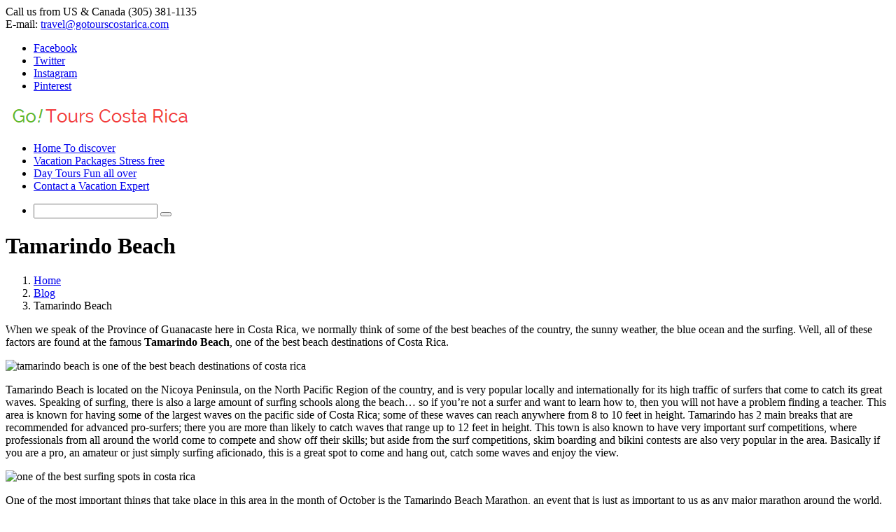

--- FILE ---
content_type: text/html; charset=UTF-8
request_url: https://gotourscostarica.com/blog/tamarindo-beach
body_size: 7341
content:
<!DOCTYPE html>
<!--[if lt IE 7]>
<html lang=”en” class="no-js lt-ie9 lt-ie8 lt-ie7"> <![endif]-->
<!--[if IE 7]>
<html lang=”en” class="no-js lt-ie9 lt-ie8"> <![endif]-->
<!--[if IE 8]>
<html lang=”en” class="no-js lt-ie9"> <![endif]-->
<!--[if gt IE 8]><!-->
<html lang=”en” class="no-js"> <!--<![endif]-->
    <head>
<!-- Facebook Pixel Code -->
<script>
!function(f,b,e,v,n,t,s)
{if(f.fbq)return;n=f.fbq=function(){n.callMethod?
n.callMethod.apply(n,arguments):n.queue.push(arguments)};
if(!f._fbq)f._fbq=n;n.push=n;n.loaded=!0;n.version='2.0';
n.queue=[];t=b.createElement(e);t.async=!0;
t.src=v;s=b.getElementsByTagName(e)[0];
s.parentNode.insertBefore(t,s)}(window,document,'script',
'https://connect.facebook.net/en_US/fbevents.js');
 fbq('init', '420177705184679');
   
fbq('track', 'PageView');

</script>
<noscript>
 <img height="1" width="1" 
src="https://www.facebook.com/tr?id=420177705184679&ev=PageView
&noscript=1"/>
</noscript>
<!-- End Facebook Pixel Code -->
<!-- Global site tag (gtag.js) - Google Ads: 822624868 -->
<script async src="https://www.googletagmanager.com/gtag/js?id=AW-822624868"></script>
<script>
  window.dataLayer = window.dataLayer || [];
  function gtag(){dataLayer.push(arguments);}
  gtag('js', new Date());

  gtag('config', 'AW-822624868');
</script>

        <meta charset="utf-8">
        <!--[if IE]><meta http-equiv='X-UA-Compatible' content='IE=edge,chrome=1'><![endif]-->
        <title>Information about Tamarindo Beach in Guanacaste Costa Rica</title>
        <!--[if lt IE 9]>
        <script type="text/javascript" src="//gotourscostarica.net/js/ie-fixes.js"></script>
        <link rel="stylesheet" href="//gotourscostarica.net/css/ie-fixes.css">
        <![endif]-->
        <meta name="description" content="Tamarindo Beach is a great spot for a Costa Rica Beach Vacation; it features lots of restaurants, hotels, activities, great weather &amp; a very beautiful beach for ">
        <!-- Place favicon.ico and apple-touch-icon.png in the root directory -->
        <meta name="viewport" content="width=device-width, initial-scale=1.0">
        <!--- This should placed first off all other scripts -->
        <link rel="stylesheet" href="//gotourscostarica.net/css/revolution_settings.css">
        <link rel="stylesheet" href="//gotourscostarica.net/css/bootstrap.css">
        <link rel="stylesheet" href="//gotourscostarica.net/css/font-awesome.css">
        <link rel="stylesheet" href="//gotourscostarica.net/css/axfont.css">
        <link rel="stylesheet" href="//gotourscostarica.net/css/tipsy.css">
        <link rel="stylesheet" href="//gotourscostarica.net/css/prettyPhoto.css">
        <link rel="stylesheet" href="//gotourscostarica.net/css/isotop_animation.css">
        <link rel="stylesheet" href="//gotourscostarica.net/css/animate.css">
        <link href='//gotourscostarica.net/css/style.css' rel='stylesheet' type='text/css'> 
        <link href='//gotourscostarica.net/css/responsive.css' rel='stylesheet' type='text/css'>
        <link href="//gotourscostarica.net/css/skins/light-blue.css" rel='stylesheet' type='text/css' id="skin-file">
        
        <!-- Fonts -->
        <link href='//fonts.googleapis.com/css?family=Open+Sans:400,600' rel='stylesheet' type='text/css'>
        <link href='//fonts.googleapis.com/css?family=Raleway:400,100,200,300,500,600' rel='stylesheet' type='text/css'>
        <!--[if lt IE 9]>
        <script type="text/javascript" src="//gotourscostarica.net/js/respond.js"></script>
        <![endif]-->
        <link rel="stylesheet" href="//gotourscostarica.net/css/color-chooser.css">
    
</head>
    <body>
        <div id="fb-root"></div>
<script>(function(d, s, id) {
  var js, fjs = d.getElementsByTagName(s)[0];
  if (d.getElementById(id)) return;
  js = d.createElement(s); js.id = id;
  js.src = "//connect.facebook.com/en_US/sdk.js#xfbml=1&appId=1491383327776552&version=v2.0";
  fjs.parentNode.insertBefore(js, fjs);
}(document, 'script', 'facebook-jssdk'));</script>        <div id="wrapper">
                                <div class="top_wrapper">
                        <div class="top-bar">
    <div class="container">
        <div class="row">
            <div class="col-sm-9">
                                        <div class="call-us top-bar-block">
                            <i class="icon-phone"></i>                            <span>Call us from US & Canada (305) 381-1135</span>
                        </div>                        <div class="mail-us top-bar-block">
                            <i class="icon-email"></i>                            <span>E-mail: <a href="mailto:travel@gotourscostarica.com">travel@gotourscostarica.com</a></span>
                        </div>            </div>
            <div class="col-sm-3">
                <!-- Search Box 
                <div class="searchbox">
                    <form action="#" method="get">
                        <input type="text" class="searchbox-inputtext" id="searchbox-inputtext" name="s" placeholder="Search.."/>
                        <label class="searchbox-icon" for="searchbox-inputtext"></label>
                        <input type="submit" class="searchbox-submit" value="Search"/>
                    </form>
                </div>-->
                <!-- //Search Box// -->
                <div class="social-icons">
                    <ul>
                                                    <li>
                                <a href="https://www.facebook.com/gotourscostarica" target="_blank" class="social-media-icon facebook-icon" data-original-title="facebook">Facebook</a>
                            </li>                            <li>
                                <a href="https://twitter.com/gotourscr" target="_blank" class="social-media-icon twitter-icon" data-original-title="facebook">Twitter</a>
                            </li>                            <li>
                                <a href="https://www.instagram.com/gotourscostarica/" target="_blank" class="social-media-icon instagram-icon" data-original-title="facebook">Instagram</a>
                            </li>                            <li>
                                <a href="https://www.pinterest.com/gotourscr/" target="_blank" class="social-media-icon pininterest-icon" data-original-title="facebook">Pinterest</a>
                            </li>                        <!--<li>
                            <a href="#" target="_blank" class="social-media-icon facebook-icon" data-original-title="facebook">facebook</a>
                        </li>
                        <li>
                            <a href="#" target="_blank" class="social-media-icon twitter-icon" data-original-title="twitter">twitter</a>
                        </li>
                        <li>
                            <a href="#" target="_blank" class="social-media-icon googleplus-icon" data-original-title="googleplus">googleplus</a>
                        </li>
                        <li>
                            <a href="#" target="_blank" class="social-media-icon pininterest-icon" data-original-title="pininterest">pininterest</a>
                        </li>
                        <li>
                            <a href="#" target="_blank" class="social-media-icon dribble-icon" data-original-title="dribble">dribble</a>
                        </li>-->    
                    </ul>
                </div>
            </div>
        </div>
    </div>
</div>
<!-- Header -->
<header id="header">
    <div class="container">
        <div class="row header">
            <!-- Logo -->
                            <div class="col-xs-8 col-md-2 col-lg-3 logo">
                    <a href="/">
                        <img src="/img/go-tours-costa-rica.png" alt="Go Tours Costa Rica"/>
                    </a>
                </div>            <!-- //Logo// -->
            <!-- Navigation File -->
            <div class="col-xs-4 col-md-12 col-lg-9">
                <!-- Mobile Button Menu -->
                <div class="mobile-menu-button">
                    <i class="fa fa-list-ul"></i>
                </div>
                <!-- //Mobile Button Menu// -->
                <nav>
                    <ul class="navigation">
                                                            <li>
                                        <a href="/" class="activelink">
                                            <span class="label-nav">
                                                Home                                            </span>
                                            <span class="label-nav-sub" data-hover="Costa Rica!">
                                                To discover                                            </span>
                                        </a>
                                    </li>                                    <li>
                                        <a href="/vacation-packages" class="activelink">
                                            <span class="label-nav">
                                                Vacation Packages                                            </span>
                                            <span class="label-nav-sub" data-hover="Costa Rica!">
                                                Stress free                                            </span>
                                        </a>
                                    </li>                                    <li>
                                        <a href="/tours" class="activelink">
                                            <span class="label-nav">
                                                Day Tours                                            </span>
                                            <span class="label-nav-sub" data-hover="Costa Rica!">
                                                Fun all over                                            </span>
                                        </a>
                                    </li>                                    <li>
                                        <a href="/contact" class="activelink">
                                            <span class="label-nav">
                                                Contact                                            </span>
                                            <span class="label-nav-sub" data-hover="How can we help you?">
                                                a Vacation Expert                                            </span>
                                        </a>
                                    </li>                    </ul>
                </nav>
                <!-- Mobile Nav. Container -->
                <ul class="mobile-nav">
                    <li class="responsive-searchbox">
                        <!-- Responsive Nave -->
                        <form action="#" method="get">
                            <input type="text" class="searchbox-inputtext" id="searchbox-inputtext-mobile" name="s" />
                            <button class="icon-search"></button>
                        </form>
                        <!-- //Responsive Nave// -->
                    </li>
                </ul>
                <!-- //Mobile Nav. Container// -->
            </div>
            <!-- Nav -->
        </div>
    </div>
</header>                        <div class="top-title-wrapper">
                            <div class="container">
                                <div class="row">
                                    <div class="col-md-12 col-sm-12">
                                        <div class="page-info">
                                            <h1 class="h1-page-title">Tamarindo Beach</h1>
                                            <!-- BreadCrumb -->
                                            <div class="breadcrumb-container">
                                                <ol class="breadcrumb">
                                                    <li><a href="/">Home</a></li>
                                                    <li><a href="/blog">Blog</a></li>
                                                    <li class="active">Tamarindo Beach</li>
                                                </ol>
                                            </div>
                                        </div>
                                    </div>
                                </div>
                            </div>
                        </div>
                    </div><!--.top wrapper end -->
                    <div class="loading-container">
                        <div class="spinner">
                            <div class="double-bounce1"></div>
                            <div class="double-bounce2"></div>
                        </div>
                    </div>
                    <div class="content-wrapper hide-until-loading">
                        <div class="body-wrapper">
                            <div class="container">
                                <div class="row">
                                    <div class="col-md-9 col-sm-9">
                                        <!-- Blog Post -->
                                        <div class="blog-post">
                                            <div class="blog-span">
                                                <div class="blog-post-body">
                                                    <p>When we speak of the Province of Guanacaste here in Costa Rica, we normally think of some of the best beaches of the country, the sunny weather, the blue ocean and the surfing. Well, all of these factors are found at the famous <strong>Tamarindo Beach</strong>, one of the best beach destinations of Costa Rica.</p>

<img alt="tamarindo beach is one of the best beach destinations of costa rica" src="http://gotourscostarica.com/img/blog/tamarindo-beach-in-guanacaste.jpg" /></p>

<p>Tamarindo Beach is located on the Nicoya Peninsula, on the North Pacific Region of the country, and is very popular locally and internationally for its high traffic of surfers that come to catch its great waves. Speaking of surfing, there is also a large amount of surfing schools along the beach&hellip; so if you&rsquo;re not a surfer and want to learn how to, then you will not have a problem finding a teacher. This area is known for having some of the largest waves on the pacific side of Costa Rica; some of these waves can reach anywhere from 8 to 10 feet in height. Tamarindo has 2 main breaks that are recommended for advanced pro-surfers; there you are more than likely to catch waves that range up to 12 feet in height. This town is also known to have very important surf competitions, where professionals from all around the world come to compete and show off their skills; but aside from the surf competitions, skim boarding and bikini contests are also very popular in the area. Basically if you are a pro, an amateur or just simply surfing aficionado, this is a great spot to come and hang out, catch some waves and enjoy the view.</p>

<img alt="one of the best surfing spots in costa rica" src="http://gotourscostarica.com/img/blog/tamarindo-beach-is-a-great-place-for-surfing-in-costa-rica.jpg" /></p>

<p>One of the most important things that take place in this area in the month of October is the Tamarindo Beach Marathon, an event that is just as important to us as any major marathon around the world. The race is done on the beach as well as on paved roads, and it runs through the towns of Tamarindo, Brasilito, Matapalo and many more. The main competition is a 42-kilometer race, but half marathon races take place from 5km to 30kms. This is not only famous because of the actual event, but because of so many great athletes from all over the word who come to race; we normally have people coming from Africa (Mostly from Kenya and Ethiopia), Europeans, Asians (Mostly Asia Pacific), North Americans, Central Americans, South Americans and many locals that come from all corners of Costa Rica. The main reason why this race takes place in Tamarindo is not only because of the fact that it&rsquo;s such a popular tourist attraction, but because of the beautiful mountain and beach views that you get while running in the area.</p>

<img alt="one of the most popular things to do in guanacaste" src="http://gotourscostarica.com/img/blog/tamarindo-beach-marathon.jpg" /></p>

<p>In and around the Tamarindo Beach area there are many things to do, including adventures like zip lining tours, white water rafting tours, ATV tours, horseback riding tours or one day action-packed tours that include several adventure activities in one single day, like the Guachipelin Adventure Park, the Buena Vista Adventure Park, among others. There are also many ocean activities available too, like snorkeling tours, diving tours, fishing tours and the king of all activities of this area: surfing trips. From Tamarindo Beach there are also nature tours available at the National Parks of the Guanacaste Province, including the ones at the beautiful volcanoes of the region (we highly recommend to visit the volcanoes of Guanacaste, those are the highlights of most visitors vacations).</p>

<img alt="some of the best tours you can take in guanacaste" src="http://gotourscostarica.com/img/blog/snorkeling-tour-in-guanacaste.jpg" /></p>

<p>Some important points of interest can be reached from Tamarindo on one day tours; these are some of these places:</p>

<p>&nbsp;</p>

<p>Miravalles Volcano: There is not direct access to the summit of the volcano itself, but there are many activities offered on its outskirts, such as nature walks in the rainforest, horseback riding, hot springs, waterfalls viewing, volcanic activity observation, zip lining in the rainforest (this is the closest zip lining in the rainforest that can be done from Tamarindo), mud baths, etc.</p>

<img alt="here you can do nature walks in the rainforest of costa rica" src="http://gotourscostarica.com/img/blog/miravalles-volcano-costa-rica.jpg" /></p>

<p>Arenal Volcano area: Arenal is considered as the &ldquo;must visit&rdquo; destination of Costa Rica, the number of activities to do there are endless, being the most popular the Arenal Hot Springs.</p>

<img alt="arenal is considered as the must visit destination of costa rica" src="http://gotourscostarica.com/img/blog/arenal-volcano-area-downtown.jpg" /></p>

<p>Rincon de la Vieja National Park: The Park itself is one of the best places for the observation of volcanic activity in Costa Rica at a close range and is also a good place for nature walks. On the outskirts of the volcano, there are many parks where several activities can be done in one single day (activities include adventure, nature, relaxation, etc.).</p>

<img alt="one of the best places for the observation of volcanic activity in costa rica" src="http://gotourscostarica.com/img/blog/volcanic-activity-at-rincon-de-la-vieja-national-park-.jpg" /></p>

<p>Palo Verde National Park: A boat tour can be done here to observe wild life of Costa Rica, such as crocodiles, white faced capuchin monkeys, howler monkeys, iguanas, basilisks, lots of bird species, among many others.</p>

<img alt="the best place to observe wild life of costa rica" src="http://gotourscostarica.com/img/blog/palo-verde-national-park-tour-from-guanacaste.jpg" /></p>

<p>Barra Honda National Park: Spelunking can be done at the caves of this national park.</p>

<img alt="spelunking can be done at the caves of this national park" src="http://gotourscostarica.com/img/blog/barra-honda-national-park.jpg" /></p>

<p>Santa Rosa National Park: Tours are done here to observe nature and to learn about the history of the national monument located in this park.</p>

<img alt="the santa rosa national park is a great cultural tour in costa rica" src="http://gotourscostarica.com/img/blog/santa-rosa-national-park-in-costa-rica.jpg" /></p>

<p>Tenorio Volcano National Park: This places is mainly for the observation of nature, many rainforest walks are done here, including one over hanging bridges. But the main attraction is the famous &ldquo;Rio Celeste&rdquo; (Blue River), a place where the visitors can observe how a river turns from clear water to blue color water because of the minerals of the volcano.</p>

<img alt="rio celeste offers a great nature hike as well as one of the most beautiful waterfalls of costa rica" src="http://gotourscostarica.com/img/blog/amazing-blue-river-in-costa-rica.jpg" /></p>

<p>Monteverde: This is the closest place to Tamarindo where the tourists can observe the unique cloud forests of Costa Rica. The list of activities in Monteverde is endless, being the most popular the Monteverde Hanging Bridges.</p>

<img alt="monteverde hanging bridges tour" src="http://gotourscostarica.com/img/blog/monteverde-cloud-forest-tour-from-guanacaste.jpg" /></p>

<p>Ostional Wildlife Refuge: This is by far the best place for the observation of turtle nesting and turtle hatching in all Costa Rica. The season is between June and October.</p>

<img alt="this is by far the best place for the observation of turtle nesting and turtle hatching in all costa rica" src="http://gotourscostarica.com/img/blog/ostional-wildlife-refuge-in-costa-rica.jpg" /></p>

<p>Roca Bruja Surfing Spot: This is one of the most amazing surfing spots, featuring the famous &ldquo;Roca Bruja&rdquo;, a huge squared rock formation that is isolated in the ocean and very close to the beach!</p>

<img alt="one of the best surfing spots of costa rica" src="http://gotourscostarica.com/img/blog/roca-bruja-surfing-spot.jpg" /></p>

<p>Papagayo Gulf: There are many beautiful beaches of Costa Rica located on the region that can be visited, being the most famous &ldquo;Playas del Coco&rdquo;.</p>

<img alt="there are many beautiful beaches of costa rica located in the papagayo gulf" src="http://gotourscostarica.com/img/blog/beautiful-beaches-of-the-papagayo-gulf.jpg" /></p>

<p>Conchal Beach: This one is considered as the most beautiful in all Guanacaste; the beach is made out of millions of fragments of seashells.</p>

<img alt="one of the most beautiful beach of guanacaste" src="http://gotourscostarica.com/img/blog/conchal-beach-in-guanacaste.jpg" /></p>

<p>This is Tamarindo Beach at a glimpse, filled with amazing views, many activities and beautiful people. But don&rsquo;t take it from me, come down to this lovely area and you will for sure fall in love!</p>

<img alt="tamarindo is a great place to stay in costa rica" src="http://gotourscostarica.com/img/blog/tamarindo-beach.jpg" /></p>
                                                </div>

                                                <div class="blog-post-details">

                                                    <!-- Date -->
                                                    <div class="blog-post-details-item blog-post-details-item-left icon-calendar">
                                                        15 Jul 2016                                                    </div>

                                                    <div class="blog-post-details-item blog-post-details-item-left icon-user">
                                                        Andrey S                                                    </div>
                                                </div>
                                            </div>
                                        </div>
                                    </div>


                                    <div class="col-md-3 col-sm-3">
                                        <div class="sidebar">
                                            <div class="sidebar-block">
    <div class="fb-like" data-href="https://facebook.com/gotourscostarica" data-width="250" data-layout="standard" data-action="like" data-show-faces="true" data-share="true"></div>
</div>
<div class="sidebar-block">
    <h3 class="h3-sidebar-title sidebar-title">recent posts</h3>
    <div class="sidebar-content">
        <ul class="posts-list">
                            <li>
                    <div class="posts-list-content">
                        <a href="/blog/sky-adventures-monteverde" class="posts-list-title">Sky Adventures Monteverde</a>
                        <span class="posts-list-meta">
                            24 Sep 2019                        </span>
                    </div>
                </li>                <li>
                    <div class="posts-list-content">
                        <a href="/blog/9-most-popular-volcanoes-of-costa-rica" class="posts-list-title">9 Most Popular Volcanoes of Costa Rica</a>
                        <span class="posts-list-meta">
                            03 Sep 2019                        </span>
                    </div>
                </li>                <li>
                    <div class="posts-list-content">
                        <a href="/blog/diria-national-park" class="posts-list-title">Diria National Park</a>
                        <span class="posts-list-meta">
                            20 Aug 2019                        </span>
                    </div>
                </li>                <li>
                    <div class="posts-list-content">
                        <a href="/blog/guayabo-national-monument" class="posts-list-title">Guayabo National Monument</a>
                        <span class="posts-list-meta">
                            15 Jul 2019                        </span>
                    </div>
                </li>                <li>
                    <div class="posts-list-content">
                        <a href="/blog/miravalles-national-park" class="posts-list-title">Miravalles National Park</a>
                        <span class="posts-list-meta">
                            11 Jul 2019                        </span>
                    </div>
                </li>                <li>
                    <div class="posts-list-content">
                        <a href="/blog/day-tours-from-san-jose-costa-rica" class="posts-list-title">Day Tours from San Jose, Costa Rica</a>
                        <span class="posts-list-meta">
                            21 Jun 2019                        </span>
                    </div>
                </li>                <li>
                    <div class="posts-list-content">
                        <a href="/blog/guanacaste-national-park" class="posts-list-title">Guanacaste National Park</a>
                        <span class="posts-list-meta">
                            15 May 2019                        </span>
                    </div>
                </li>                <li>
                    <div class="posts-list-content">
                        <a href="/blog/cocos-island-national-park" class="posts-list-title">Coco&rsquo;s Island National Park</a>
                        <span class="posts-list-meta">
                            04 May 2019                        </span>
                    </div>
                </li>                <li>
                    <div class="posts-list-content">
                        <a href="/blog/felines-of-costa-rica" class="posts-list-title">Felines of Costa Rica</a>
                        <span class="posts-list-meta">
                            25 Apr 2019                        </span>
                    </div>
                </li>                <li>
                    <div class="posts-list-content">
                        <a href="/blog/chirripo-national-park" class="posts-list-title">Chirripo National Park</a>
                        <span class="posts-list-meta">
                            12 Apr 2019                        </span>
                    </div>
                </li>        </ul>
    </div>
</div>                                        </div>
                                    </div>
                                </div>
                            </div>
                        </div>
                    </div><!--.content-wrapper end -->            <footer>
  <div class="footer">
  
        <div class="row">
            <div class="col-sm-12 center-text footerphone">
            <!--
            <div class="col-md-3 col-sm-12 blb center-text">
            Talk to a vacations expert
            </div> -->
            <div class="col-sm-12 center-text">
            <i class="icon-phone"></i> <a href="tel:+13053811135" target="new">US & Canada (305) 381-1135</a> <i class="icon-phone"></i>  <a href="tel:+50689439642" target="new">Costa Rica +(506) 8943-9642</a> <i class="icon-email"></i> <a href="mailto:travel@gotourscostarica.com" target="new">travel@gotourscostarica.com </a>
            </div>
            
		</div>
		</div>
    <div class="copyright">
      <div class="container">
        <div class="row">
        
               
          <div class="col-md-3 col-sm-12 center-text">
            <ul class="footermenu">
              <span class="footertitle"> Some more about us</span>
              <li><a href="https://gotourscostarica.com/faqs">FAQs</a></li>
              <li><a href="https://gotourscostarica.com/about-go-tours-costa-rica">About Us</a></li>
              <li><a href="https://gotourscostarica.com/videos">Costa Rica Videos</a></li>
              <li><a href="https://gotourscostarica.com/blog">Blog</a></li>
             <li><a href="https://gotourscostarica.com/sitemap">Sitemap</a></li>
            </ul>
          </div>
          <div class="col-md-3 col-sm-12 center-text">
            <ul class="footermenu">
              <span class="footertitle"> We're Social!</span>
              <li><a href="https://www.facebook.com/gotourscostarica" target="new">Come visit us on Facebook</a></li>
              <li><a href="https://twitter.com/gotourscr" target="new">Tweet with us</a></li>
              <li><a href="https://www.instagram.com/gotourscostarica/" target="new">Follow us on Instagram</a></li>
              <li><a href="https://www.pinterest.com/gotourscr/" target="new">Check the latest pics on Pinterest</a></li>
              <li><a href="https://www.tripadvisor.com/Attraction_Review-g1122840-d1788470-Reviews-Go_Tours_Costa_Rica_Day_Tours-Santa_Ana_San_Jose_Metro_Province_of_San_Jose.html" target="new">See past reviews on Trip Advisor </a></li>
              
            </ul>
          </div>
          <div class="col-md-6 col-sm-12 center-text" ><a href="https://www.tripadvisor.com/Attraction_Review-g1122840-d1788470-Reviews-Go_Tours_Costa_Rica_Day_Tours-Santa_Ana_San_Jose_Metro_Province_of_San_Jose.html" target="new"><img src="/images/tripadvisorawardsfooter.png" style="max-width:100%; z-index:-10;" alt="Trip Advisor Hall of Fame"/></a> 
          
               
               
               </div>
               
        </div>
        <div class="row">
          <div class="col-md-12 col-sm-12 center-text">
          
               
          <img src="/images/footer-seal.png" width="505"  alt="We take visa and mastercard - ssl secure site" style="max-width:100%; z-index:-10;"/>
            <div class="copyright-text" style="color:#fff;">&copy; 2008-2026 Agencia de Viajes GO! Tours S.A. All Rights Reserved</div>
          </div>
        </div>
      </div>
    </div>
  </div>
</footer>
<!-- CHAT DISABLED -->        </div><!-- wrapper end -->
        <script type="text/javascript" src="//gotourscostarica.net/js/_jq.js"></script>
        <script type="text/javascript" src="//gotourscostarica.net/js/_jquery.placeholder.js"></script>
        <script src="//gotourscostarica.net/js/activeaxon_menu.js" type="text/javascript"></script> 
        <script src="//gotourscostarica.net/js/animationEnigne.js" type="text/javascript"></script> 
        <script src="//gotourscostarica.net/js/bootstrap.min.js" type="text/javascript"></script> 
        <script src="//gotourscostarica.net/js/ie-fixes.js" type="text/javascript"></script> 
        <script src="//gotourscostarica.net/js/jq.appear.js" type="text/javascript"></script> 
        <script src="//gotourscostarica.net/js/jquery.base64.js" type="text/javascript"></script> 
        <script src="//gotourscostarica.net/js/jquery.carouFredSel-6.2.1-packed.js" type="text/javascript"></script> 
        <script src="//gotourscostarica.net/js/jquery.cycle.js" type="text/javascript"></script> 
        <script src="//gotourscostarica.net/js/jquery.cycle2.carousel.js" type="text/javascript"></script> 
        <script src="//gotourscostarica.net/js/jquery.easing.1.3.js" type="text/javascript"></script> 
        <script src="//gotourscostarica.net/js/jquery.easytabs.js" type="text/javascript"></script> 
        <script src="//gotourscostarica.net/js/jquery.infinitescroll.js" type="text/javascript"></script> 
        <script src="//gotourscostarica.net/js/jquery.isotope.js" type="text/javascript"></script> 
        <script src="//gotourscostarica.net/js/jquery.prettyPhoto.js" type="text/javascript"></script> 
        <script src="//gotourscostarica.net/js/jQuery.scrollPoint.js" type="text/javascript"></script> 
        <script src="//gotourscostarica.net/js/jquery.themepunch.plugins.min.js" type="text/javascript"></script> 
        <script src="//gotourscostarica.net/js/jquery.themepunch.revolution.js" type="text/javascript"></script> 
        <script src="//gotourscostarica.net/js/jquery.tipsy.js" type="text/javascript"></script> 
        <script src="//gotourscostarica.net/js/jquery.validate.js" type="text/javascript"></script> 
        <script src="//gotourscostarica.net/js/jQuery.XDomainRequest.js" type="text/javascript"></script> 
        <script src="//gotourscostarica.net/js/kanzi.js" type="text/javascript"></script> 
        <script src="//gotourscostarica.net/js/retina.js" type="text/javascript"></script> 
        <script type="text/javascript">

        </script>
    </body>
</html>
